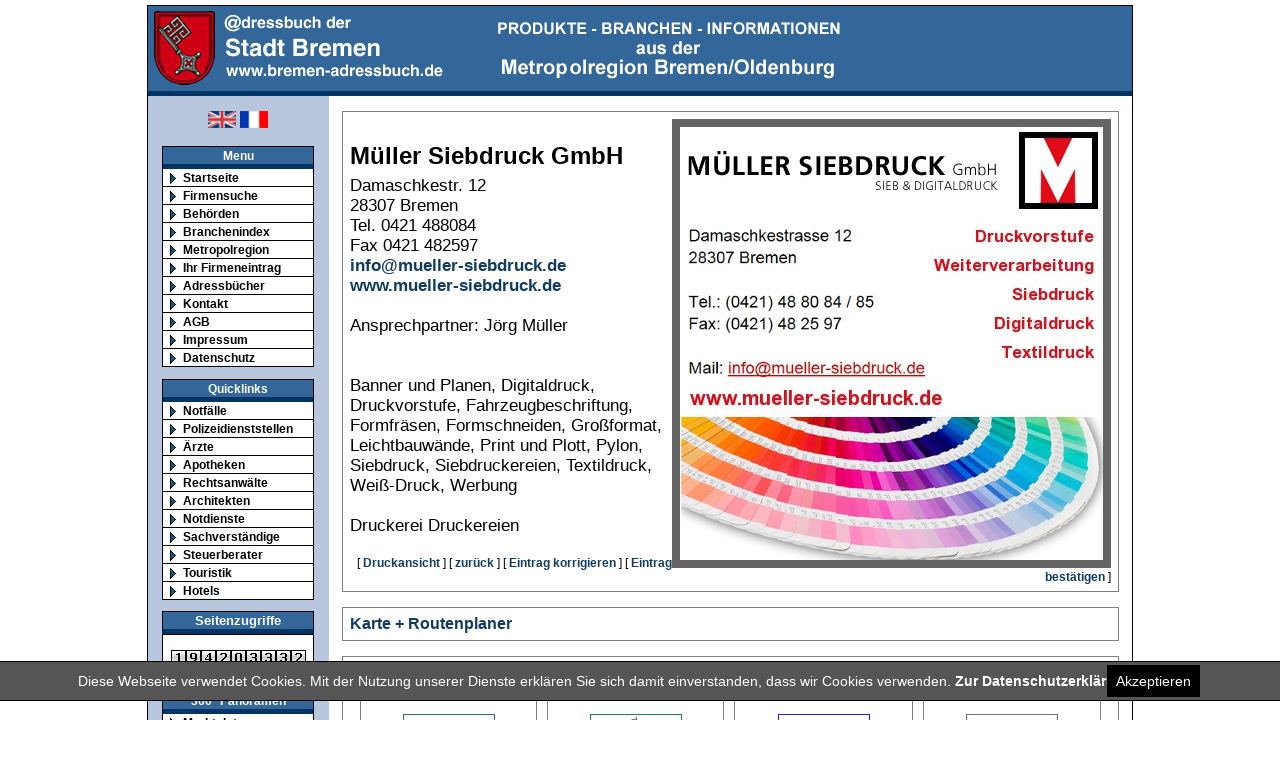

--- FILE ---
content_type: text/html; charset=Windows-1252
request_url: https://www.bremen-adressbuch.de/eintrag.php?eid=33204
body_size: 6370
content:
<!DOCTYPE html PUBLIC "-//W3C//DTD XHTML 1.0 Transitional//EN"
   "http://www.w3.org/TR/xhtml1/DTD/xhtml1-transitional.dtd">
<html xmlns="http://www.w3.org/1999/xhtml" xml:lang="de" lang="de">
<head>
<title>Müller Siebdruck GmbH in Bremen -    Branche(n):  Druckerei Druckereien</title>
<meta http-equiv="Content-Type" content="text/html; charset=iso-8859-1"/>
<!-- F&uuml;gen Sie hier ihre Meta-Daten ein -->

<meta name="description" content="Adressbuch für die Metropolregion Bremen/Oldenburg - www.bremen-adressbuch.de - Firmenadressen aus der Metropolregion Bremen/Oldenburg" />
<meta name="audience" content="All" />
<meta name="page-type" content="Suchmaschine" />
<meta name="robots" content="index, follow, noarchive" />
<meta name="keywords" content="@dressbuch, Adressbuch Bremen, Bremen Adressbuch, Metropolregion Bremen/Oldenburg, Branche, branche, branchen, Branchen, Branchenbuch, branchenbuch, Branchenauskunft, Branchenportal, Branchenführer, Branchenfuehrer, branchenführer, branchenfuehrer, Branchenindex, Brancheninfo, Branchensuche, branchensuche, Branchenadressen, Brancheneintrag, Branchenverzeichnis, Branchenverzeichnisse, Adresse, Adressen, Adressenverzeichnis, City, Datenbank, Deutschland, einkaufen, Einkaufsführer, Firmen,Firmensuche,Firmenadressen,Firmeneintrag,Firmenverzeichnis,Firmenindex,Firmenportal,Homepage, Info, Information, Infoportal, Index, Internet, Internetverzeichnis, Land, Länder, online, online-suche, online suche, onlinesuche, online einkaufen, onlineeinkaufen, online-shopping, onlineshopping, online shopping, Firmenportal, Postleitzahlen, Region, regional, shop, shops, shopping, Shopping, suchen, Suchmaschine, Suchmaschinen, Stadt, Städte, Unternehmen, Unternehmenportal, Verzeichnis, Branchenportal, Branchenführer, Branchenverzeichnis, Firmenadressen, Branchenbuch, Adressbuch der Stadt Bremen - www.bremen-adressbuch.de, Firmensuche, Branchensuche, Firmenadressen suchen, Adressen, Gewerbe, Gewerbesuche, Handelsregister, Produktinformationen, Gewerbe, Suchmaschinen, Telefonauskunft, Telefonbuch, Branchenbuch, Firmenpraesentation, Unternehmen, Produktsuche, Firmen, Branchen, Produkte" />
<meta name="page-topic" content="Adressbuch für die Metropolregion Bremen/Oldenburg - www.bremen-adressbuch.de " />
<script type="text/javascript" src="swfobject.js"></script>
<meta name="revisit-after" content="30 days" />
<link rel="shortcut icon" href="http://www.bremen-adressbuch.de/favicon.ico" />
<!-- End Metadaten -->
<link href="css/layout_2col_left_vlines.css" rel="stylesheet" type="text/css" />

<!--[if lte IE 7]>
<link href="../css/explorer/iehacks_2col_left_vlines.css" rel="stylesheet" type="text/css" />
<![endif]-->
<link rel="stylesheet" type="text/css" href="http://img.map24.com/map24/link2map24/link2map24.css" />	<script src="http://maps.google.com/maps?file=api&amp;v=2&amp;key=ABQIAAAAm3jic8uBPiQdchGG25ug_xSHndMiemC8XMrZ6B-bw5GGh_w1dBTVmWSxmCmlpmYTMPrpxrmy6IsDWQ"
      type="text/javascript"></script>
    <script type="text/javascript">

    //<![CDATA[

   var geocoder;
   var map;
   var name;
   var address;

   // On page load, call this function

   function load()
   {
      // Create new map object
      map = new GMap2(document.getElementById("map"));
      map.addControl(new GSmallMapControl());
      map.addControl(new GMapTypeControl());

      // Create new geocoding object
      geocoder = new GClientGeocoder();

      // Retrieve location information, pass it to addToMap()
      geocoder.getLocations(address, addToMap);
   }

   // This function adds the point to the map

   function addToMap(response)
   {
      // Retrieve the object
      place = response.Placemark[0];

      // Retrieve the latitude and longitude
      point = new GLatLng(place.Point.coordinates[1],
                          place.Point.coordinates[0]);

      // Center the map on this point
      map.setCenter(point, 15);

      // Create a marker
      marker = new GMarker(point);

      // Add the marker to map
      map.addOverlay(marker);

      // Add name and address information to marker
       var ort = place.address.split(",");
	  var laenge = ort.length;

	  var plz = ort[1].split(" ");
	  var dielaenge = plz.length;


	  if(laenge >= 4 ) {
      // Add name and address information to marker
      marker.openInfoWindowHtml("<b>"+ name +"</b><br/>"+ ort[0] +"<br />"+plz[1]+  ort[2]+"<br />OT "+plz[2] );
	  }
	  else {
	    marker.openInfoWindowHtml("<b>"+ name +"</b><br/>" + place.address);
	  }
   }

    //]]>


    </script>
</head>
  <body onload="load()" onunload="GUnload()">
	
<div id="page_margins">
  <div id="page" class="hold_floats">
    <div id="header">
      <div id="topnav">
        <!-- Start: Skiplink-Navigation -->
        <a class="skip" href="#submenu" title="Direkt zur Navigation springen">Zur Navigation springen</a> <a class="skip" href="#content" title="Direkt zum Inhalt springen">Zum Inhalt springen</a>
        <!-- Ende: Skiplink-Navigation -->
      </div>
      <a href="index.php"><img src="images/logo-bremen-adressbuch.gif" alt="Adressbuch der Stadt Bremen - www.bremen-adressbuch.de" width="322" height="81" border="0" align="left" /></a> <img src="images/header2.gif" alt="Firmenadressen aus der Metropolregion Bremen/Oldenburg" width="390" height="82" border="0" align="middle" />
	</div>
	<div id="headunderline"></div>


    <!-- #main: Beginn Inhaltsbereich -->
    <div id="main"> <a id="content" name="content"></a>
      <!-- Skiplink-Anker: Content -->
      <!-- #col1: Erste Float-Spalte des Inhaltsbereiches -->
      <div id="col1">
        <div id="col1_content" class="clearfix">
          <!-- Navigation -->

          <br />
<div id="languagebox" align="center">

<a href="http://translate.google.com/translate?u=http://www.bremen-adressbuch.de&langpair=de|en&hl=de&ie=UTF-8&oe=UTF-8&prev=/language_tools"><img src="images/uk_flag.gif" alt="english" border="0"></a> 
<a href="http://translate.google.com/translate?u=http://www.bremen-adressbuch.de&langpair=de|fr&hl=de&ie=UTF-8&oe=UTF-8&prev=/language_tools"><img src="images/france_flag.gif" alt="french" border="0"></a> 
</div>

 <!-- <a id="submenu" name="submenu"></a> Skiplink-Anker: Submenu -->
<br />
<ul id="submenu">
  <li id="title">Menu</li>
  <li><a href="index.php">Startseite</a></li><li ><a href="register.php" >Firmensuche</a></li><li ><a href="http://www.bremen.de/buergerservice/aemter_von_a_bis_z" target="_blank">Beh&ouml;rden</a></li><li ><a href="branchen.php">Branchenindex</a></li><li ><a href="metropolregion.php">Metropolregion</a></li><li ><a href="eintragsassistent.php">Ihr Firmeneintrag</a></li><li ><a href="adressbuecher.php">Adressb&uuml;cher</a></li><li ><a href="mailto:adressbuch@firmenregister.de?subject=Bremen_Adressbuch">Kontakt</a></li><li ><a href="agb.php">AGB</a></li><li ><a href="impressum.php">Impressum</a></li><li ><a href="datenschutz.php">Datenschutz</a></li></ul>
<ul id="quickmenu">
  <li id="quicktitle">Quicklinks</li>
<li><a href="notfaelle.php">Notf&auml;lle</a></li><li><a href="polizeidienststellen.php">Polizeidienststellen</a></li><li><a href="uebersicht_aerzte.php">&Auml;rzte</a></li><li><a href="apotheken.php">Apotheken</a></li><li><a href="uebersicht_rechtsanwaelte.php">Rechtsanw&auml;lte</a></li><li><a href="uebersicht_architekten.php">Architekten</a></li><li><a href="notdienste.php">Notdienste</a></li><li><a href="uebersicht_sachverstaendige.php">Sachverständige</a></li><li><a href="steuerberater.php">Steuerberater</a></li><li><a href="uebersicht_touristik.php">Touristik</a></li><li><a href="hotels.php">Hotels</a></li></ul>

<div id="counterheader">Seitenzugriffe</div>
<div id="counter" align="center"><br /><img src="counter/1.gif" width="13" height="13" border="1" alt="1" class="counterimage" /><img src="counter/9.gif" width="13" height="13" border="1" alt="9" class="counterimage" /><img src="counter/4.gif" width="13" height="13" border="1" alt="4" class="counterimage" /><img src="counter/2.gif" width="13" height="13" border="1" alt="2" class="counterimage" /><img src="counter/0.gif" width="13" height="13" border="1" alt="0" class="counterimage" /><img src="counter/3.gif" width="13" height="13" border="1" alt="3" class="counterimage" /><img src="counter/3.gif" width="13" height="13" border="1" alt="3" class="counterimage" /><img src="counter/3.gif" width="13" height="13" border="1" alt="3" class="counterimage" /><img src="counter/2.gif" width="13" height="13" border="1" alt="2" class="counterimage" /><br /></div>
<br />



<ul id="panoramen">
  <li id="panoramentitle">360&deg; Panoramen</li>
    <li><a href="panoramen.php?what=Marktplatz">Marktplatz</a></li>
	<li><a href="panoramen.php?what=Bremer Stadtmusikanten">Bremer Stadtmusikanten</a></li>
	<li><a href="panoramen.php?what=Rathaus">Rathaus</a></li>

</ul>

		<div align="center" id="wetter" style="margin-top:0px; margin-bottom:0px;">
		<iframe src="wetter.htm" frameborder="0" width="155" height="180" style="margin-top:0px; margin-bottom: 0px; "></iframe>
		</div>
		<div id="googleboxheader" align="center"></div>
<div id="googlebox" align="center">
  <!-- Search Google -->
     <form method="get" action="http://www.google.de/custom" target="google_window">
      <table cellspacing="0"align="center">
        <tr >
          <td nowrap="nowrap" valign="top" align="center" height="32"><a href="http://www.google.com/"> <img src="http://www.google.com/logos/Logo_25wht.gif" border="0" alt="Google" align="middle"></img></a> <br/>
            <input type="text" name="q" size="18" maxlength="255" value="" style="width: 130px" />
          </td>
        </tr>
        <tr >
          <td valign="top" align="center"><input type="submit" name="sa" value="Suchen" />
            <input type="hidden" name="client" value="pub-1920976830344826" />
            <input type="hidden" name="forid" value="1" />
            <input type="hidden" name="ie" value="ISO-8859-1" />
			<input type="hidden" name="oe" value="ISO-8859-1" />
            <input type="hidden" name="cof" value="GALT:#008000;GL:1;DIV:#336699;VLC:663399;AH:center;BGC:FFFFFF;LBGC:336699;ALC:0000FF;LC:0000FF;T:000000;GFNT:0000FF;GIMP:0000FF;FORID:1;" />
            <input type="hidden" name="hl" value="de" />
         
		  </td>
        </tr>
      </table>
    </form>
  <!-- Search Google -->

</div>
<div id="googleboxfooter" align="center"></div>
<br />
<br />

<ul id="info">
  <li id="infotitle">Info</li>
    <li><a href="http://www.airport-bremen.de/" target="_blank">Airport Bremen</a></li>
	<li><a href="http://www.messe-bremen.de/" target="_blank">Messe Bremen</a></li>
	<li><a href="konsulate.php">Konsulate Bremen</a></li>
	<li><a href="http://www.bremen.de/stadtplan" target="_blank">Stadtplan</a></li>
	
	
</ul>

<div id="counter" align="center">
  <a href="statistik.php"><img src="images/Chart_Bremen_klein.png" alt="Statistik Bremen" border="0"  /></a>

</div>
<br />
<br />

<div align="center">
<a href="wir-suchen.php"><img src="images/wir-suchen.jpg" alt="WIR Suchen" width="150" height="100" border="0" ></a>
</div>




          <!-- Ende Navigation -->
        </div>
      </div>
      <!-- #col1: - Ende -->
      <!-- #col3: Statische Spalte des Inhaltsbereiches -->
      <div id="col3">
        <div id="col3_content" class="clearfix" ><br />
<div style="border:1px solid gray; padding:7px; font-family: Arial, Helvetica, sans-serif; font-size: 1.3em; overflow:auto;" >
<img src="pic/33204.jpg" border="0" align="right" /><h2>Müller Siebdruck GmbH </h2>

Damaschkestr. 12 <br />
28307 Bremen <br />

Tel. 0421 488084 <br>
 Fax 0421 482597 <br />

 <a href="mailto:&#105;&#110;&#102;&#111;&#64;&#109;&#117;&#101;&#108;&#108;&#101;&#114;&#45;&#115;&#105;&#101;&#98;&#100;&#114;&#117;&#99;&#107;&#46;&#100;&#101;"><b>&#105;&#110;&#102;&#111;&#64;&#109;&#117;&#101;&#108;&#108;&#101;&#114;&#45;&#115;&#105;&#101;&#98;&#100;&#114;&#117;&#99;&#107;&#46;&#100;&#101;</b><br> <a href="click.php?eid=33204&amp;www=http://www.mueller-siebdruck.de" target="_blank"><b>www.mueller-siebdruck.de</b></a><br /><br>Ansprechpartner: Jörg Müller<br /><br /><br />
Banner und Planen, Digitaldruck, Druckvorstufe, Fahrzeugbeschriftung, Formfräsen, Formschneiden, Großformat, Leichtbauwände, Print und Plott, Pylon, Siebdruck, Siebdruckereien, Textildruck, Weiß-Druck, Werbung<br /><br />
Druckerei  Druckereien  <br />
<br />
<div align="right" style="font-size: 0.7em">  [ <a href="print.php?eid=33204" target="_blank" rel="nofollow">Druckansicht</a> ] [ <a href="javascript:history.back(1);"><b>zur&uuml;ck</b></a> ] [ <a href="eintragsassistent.php?eid=33204" rel="nofollow">Eintrag korrigieren</a> ] [ <a href="bestaetigen.php?eid=33204" rel="nofollow">Eintrag bestätigen</a> ]</div>
</div>

<br >

<div style="border:1px solid gray; padding:7px; font-family: Arial, Helvetica,  sans-serif; font-size: 1.2em;" ><a href="#" onclick="toggle_visibility('versteckt');">Karte + Routenplaner</a>

<div id="versteckt" style="display:none;">
<br>


	<div align="center">



	 <div id="map" style="width: 500px; height: 400px; border: solid black 1px"></div>
	
	<script type="text/javascript">
	var name = "Müller Siebdruck GmbH";
	var address="Damaschkestr. 12,28307,Bremen"; geocoder.getLocations(address, addToMap);
	</script>	</div>
		<br /><br />




<script type='text/javascript'>
function map24_removeDefaultValues(){
	if (document.link2map24.dstreet.value == 'Adresse') 	document.link2map24.dstreet.value 	= '';
	if (document.link2map24.sstreet.value == 'Adresse') 	document.link2map24.sstreet.value 	= '';
}
</script>
<table width="600" cellpadding="3" cellspacing="0"><tr><td>
		<form action='http://link2.map24.com' method='get' onsubmit='map24_removeDefaultValues();'   target='_blank' name='link2map24'>
			<input type='hidden' name='lid' value='8c7bef45' />
			<input type='hidden' name='maptype' value='JAVA' />
			<input type='hidden' name='action' value='route' />
			<input type='hidden' name='width' value='1500' />

			<input type='hidden' name='rtype' value='fast' />
		<table width='200' cellpadding='0' cellspacing='0' class='blockborder'>
			<tr>
				<td height='51' style='background-image:url(http://img.map24.com/map24/link2map24/de-DE/freeroute_header.gif); background-repeat:no-repeat;' class='map24_title'>Route berechnen</td>
			</tr>
			<tr>
				<td HEIGHT='18' class='map24_padding' bgcolor='#EDEFF1'><div class='map24_text'><b>Start</b>  (Deutschland)</div></td>
			</tr>
			<tr>
				<td class='map24_cell'>
					<input type='text' name='s' class='map24_input' value='Adresse' size='20' style='width: 179px;' onfocus="if (this.value == 'Adresse') this.value = '';" /><br />
					z.B. berlin kochstra&szlig;e 10<br />
					<input type='hidden' name='scountry' value='DE' />
				</td>
			</tr>
			<tr>
				<td height='18' class='map24_padding' bgcolor='#EDEFF1'><div class='map24_text'><b>Ziel</b>  (Deutschland)</div></td>
			</tr>
			<tr>
				<td class='map24_cell'>
					<input type='text' name='d' class='map24_input' value='28307 Bremen Damaschkestr. 12' size='20' style='width: 179px;'  onfocus="if (this.value == 'Adresse') this.value = '';" /><br />
					z.B. berlin kochstra&szlig;e 10<br />
					<input type='hidden' name='scountry' value='DE' />
				</td>
			</tr>
			<tr>
				<td class='map24_cell' align='right'><div class='map24_text'> <input type='image' src='http://img.map24.com/map24/link2map24/de-DE/button_go.gif' /></div>
				</td>
			</tr>
		</table>
	</form>

<!-- // Map24 -->

  </td></tr></table>
</div><!-- End id hide"-->
<script type="text/javascript">
<!--
    function toggle_visibility(id) {
       var e = document.getElementById(id);
       if(e.style.display == 'block')
          e.style.display = 'none';
       else
          e.style.display = 'block';
    }
//-->
</script>

</div>
<br >



<!-- Begin: Logoboxen -->

<div style="border:1px solid gray; padding:7px; font-family: Arial, Helvetica,  sans-serif; font-size: 1.2em;" class="robots-nocontent">
			<strong>Weitere Firmen mit Branche Druckerei</strong>

<table  border="0" align="center" cellspacing="10">
   <tr valign="top">
<td width="180"  bgcolor="#FFFFFF" style="border: 1px solid gray" onMouseOver="this.style.backgroundColor='#b7c7df'; this.style.cursor='pointer';" onMouseOut="this.style.backgroundColor='#ffffff'" onclick="window.location.href='eintrag.php?eid=178';" >
       <div align="center"><br /><img src="logo/178.jpg" border="0" /></div><p align="center" style="font-family:Helvetica;font-size:9pt;"><strong>Druckerei</strong></p> <p style="font-size:9pt; margin-left: 10px;margin-right:10px;margin-bottom:10px;">Brunne Werbetechnik<br />Neptunstr. 1<br />28217 Bremen<br /></td>
<td width="180"  bgcolor="#FFFFFF" style="border: 1px solid gray" onMouseOver="this.style.backgroundColor='#b7c7df'; this.style.cursor='pointer';" onMouseOut="this.style.backgroundColor='#ffffff'" onclick="window.location.href='eintrag.php?eid=1005371';" >
       <div align="center"><br /><img src="logo/1005371.jpg" border="0" /></div><p align="center" style="font-family:Helvetica;font-size:9pt;"><strong>Druckerei</strong></p> <p style="font-size:9pt; margin-left: 10px;margin-right:10px;margin-bottom:10px;">Austermeier GmbH & Co. KG<br />Pfalzburger Str. 214 - 220<br />28207 Bremen<br /></td>
<td width="180"  bgcolor="#FFFFFF" style="border: 1px solid gray" onMouseOver="this.style.backgroundColor='#b7c7df'; this.style.cursor='pointer';" onMouseOut="this.style.backgroundColor='#ffffff'" onclick="window.location.href='eintrag.php?eid=1006076';" >
       <div align="center"><br /><img src="logo/1006076.jpg" border="0" /></div><p align="center" style="font-family:Helvetica;font-size:9pt;"><strong>Druckerei</strong></p> <p style="font-size:9pt; margin-left: 10px;margin-right:10px;margin-bottom:10px;">De Bookbinners<br />Segelckestraße 45-47<br />27474 Cuxhaven<br /></td>
<td width="180"  bgcolor="#FFFFFF" style="border: 1px solid gray" onMouseOver="this.style.backgroundColor='#b7c7df'; this.style.cursor='pointer';" onMouseOut="this.style.backgroundColor='#ffffff'" onclick="window.location.href='eintrag.php?eid=1006232';" >
       <div align="center"><br /><img src="logo/1006232.jpg" border="0" /></div><p align="center" style="font-family:Helvetica;font-size:9pt;"><strong>Druckerei</strong></p> <p style="font-size:9pt; margin-left: 10px;margin-right:10px;margin-bottom:10px;">Ostedruck Bernhard-J. Borgardt GmbH & Co. KG<br />Gewerbering 33<br />27432 Bremervörde<br /></td>
</tr>
</table>
</div>

<!-- End Logoboxen -->




<br ><br >
<!-- Begin: Logoboxen -->

<div style="border:1px solid gray; padding:7px; font-family: Arial, Helvetica,  sans-serif; font-size: 1.2em;" class="robots-nocontent">
			<strong>Weitere Firmen mit Branche Druckereien</strong>

<table  border="0" align="center" cellspacing="10">
   <tr valign="top">
<td width="180"  bgcolor="#FFFFFF" style="border: 1px solid gray" onMouseOver="this.style.backgroundColor='#b7c7df'; this.style.cursor='pointer';" onMouseOut="this.style.backgroundColor='#ffffff'" onclick="window.location.href='eintrag.php?eid=34255';" >
       <div align="center"><br /><img src="logo/34255.jpg" border="0" /></div><p align="center" style="font-family:Helvetica;font-size:9pt;"><strong>Druckereien</strong></p> <p style="font-size:9pt; margin-left: 10px;margin-right:10px;margin-bottom:10px;">RTS Scholz GmbH<br />Bayernstr. 151<br />28219 Bremen<br /></td>
<td width="180"  bgcolor="#FFFFFF" style="border: 1px solid gray" onMouseOver="this.style.backgroundColor='#b7c7df'; this.style.cursor='pointer';" onMouseOut="this.style.backgroundColor='#ffffff'" onclick="window.location.href='eintrag.php?eid=227283';" >
       <div align="center"><br /><img src="logo/227283.jpg" border="0" /></div><p align="center" style="font-family:Helvetica;font-size:9pt;"><strong>Druckereien</strong></p> <p style="font-size:9pt; margin-left: 10px;margin-right:10px;margin-bottom:10px;">Druckhaus Breyer GmbH<br />Burgmannsweg 3<br />49356 Diepholz<br /></td>
<td width="180"  bgcolor="#FFFFFF" style="border: 1px solid gray" onMouseOver="this.style.backgroundColor='#b7c7df'; this.style.cursor='pointer';" onMouseOut="this.style.backgroundColor='#ffffff'" onclick="window.location.href='eintrag.php?eid=1005371';" >
       <div align="center"><br /><img src="logo/1005371.jpg" border="0" /></div><p align="center" style="font-family:Helvetica;font-size:9pt;"><strong>Druckereien</strong></p> <p style="font-size:9pt; margin-left: 10px;margin-right:10px;margin-bottom:10px;">Austermeier GmbH & Co. KG<br />Pfalzburger Str. 214 - 220<br />28207 Bremen<br /></td>
<td width="180"  bgcolor="#FFFFFF" style="border: 1px solid gray" onMouseOver="this.style.backgroundColor='#b7c7df'; this.style.cursor='pointer';" onMouseOut="this.style.backgroundColor='#ffffff'" onclick="window.location.href='eintrag.php?eid=1005373';" >
       <div align="center"><br /><img src="logo/1005373.jpg" border="0" /></div><p align="center" style="font-family:Helvetica;font-size:9pt;"><strong>Druckereien</strong></p> <p style="font-size:9pt; margin-left: 10px;margin-right:10px;margin-bottom:10px;">Peter von Kölln<br />Scipiostraße 5a<br />28279 Bremen<br /></td>
</tr>
</table>
</div>

<!-- End Logoboxen -->




<br ><br >






<br /><br />
<br />

</div>
<!-- IE Column Clearing -->

<div id="ie_clearing"></div>
<!-- Ende: IE Column Clearing -->
</div>
<!-- #col3: - Ende -->
</div>
<!-- #main: - Ende -->

<!-- #footer: Beginn Fu&szlig;zeile -->
<div id="footer">

  <div id="footerright">
  <div id="footerleft"></div>
  <div id="footerright_content">
      &copy; 2005 - 2025 www.bremen-adressbuch.de<br />
      <a href="http://www.industrieundhandelsverlag.de" target="_blank"><img src="images/@dressbuch.gif" alt="@dressbuch f&uuml;r St&auml;dte und Gemeinden - Industrie und Handelsverlag GmbH &amp; Co. KG" border="0" height="80" width="499" /></a><br />
Industrie- und Handelsverlag GmbH &amp; Co. KG
<br />
</div>
  </div>
</div>
<div style="clear:both;"></div>

<div id="footertext" align="center">In unserem Firmenregister @dressbuch Bremen finden Sie Firmenadressen, Branchen und gewerbliche Informationen aus der Metropolregion Bremen/Oldenburg.<br />
  <div align="center">Dieses Layout basiert auf <a href="http://www.yaml.de/" target="_blank">YAML</a> &copy; 2005-2006 by <a href="http://www.highresolution.info" target="_blank">Dirk Jesse</a></div>
</div>
<!-- #footer: Ende -->
</div>
</div>
<script language="JavaScript" type="text/JavaScript" src="wz_tooltip.js"></script>

<!--#######################################################################
#######  Cookie                                                         ###
########################################################################-->
<div id="cookiedingsbums">
    <div>
        <span>Diese Webseite verwendet Cookies. Mit der Nutzung unserer Dienste erklären Sie sich damit einverstanden, dass wir Cookies verwenden.</span> 
        <a href="datenschutz.php">Zur Datenschutzerklärung</a>
    </div>
    <span id="cookiedingsbumsCloser" onclick="document.cookie = 'hidecookiedingsbums=1;path=/';jQuery('#cookiedingsbums').hide()">Akzeptieren</span>
</div>

<script type="text/javascript" src="jquery-3.3.1.slim.min.js"></script>
<script type="text/javascript">
 if(document.cookie.indexOf('hidecookiedingsbums=1') !== -1){
    jQuery('#cookiedingsbums').hide();
 }
 else{
    jQuery('#cookiedingsbums').prependTo('body');
    jQuery('#cookiedingsbumsCloser').show();
 }
</script>
<!--#######################################################################
#######  Cookie Ende                                                    ###
########################################################################-->

</body></html>


--- FILE ---
content_type: text/css
request_url: https://www.bremen-adressbuch.de/css/print/print_023.css
body_size: 96
content:
/* ######################################################################################################
** # "Yet Another Multicolum Layout" (c) by Dirk Jesse (http://www.yaml.de) #############################
** ######################################################################################################
** 
**  YAML Version: 2.5.1
**  Dateiversion: 27.08.06  
**  Datei       : print_023.css
**  Funktion    : Druck-Stylesheet - druckt die Spalten #col2 und #col3
**
*/

@page { size:portrait;}

@media print  
{

#col3_content{
background-color:#fff;
} 



#main {
background-color:#fff;
}

/*
fast:




*/
